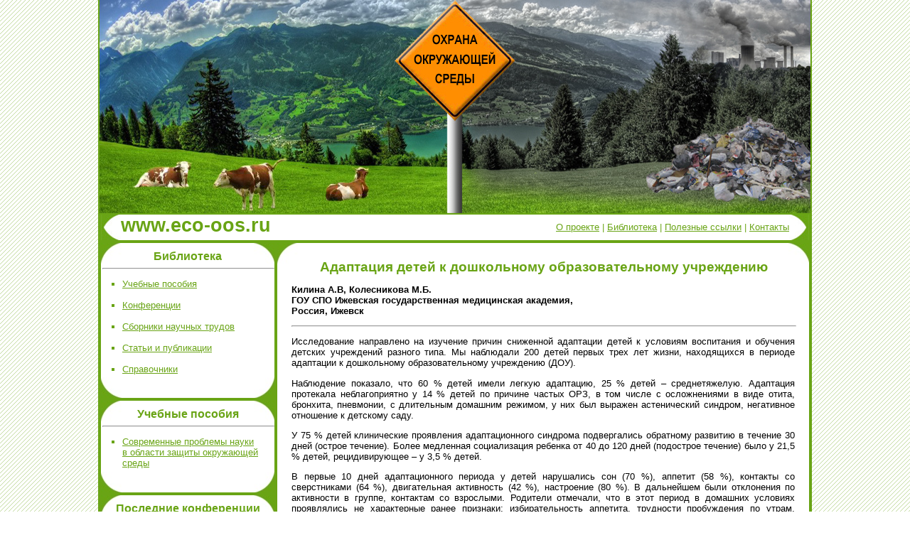

--- FILE ---
content_type: text/html; charset=UTF-8
request_url: https://eco-oos.ru/biblio/konferencii/mezhdunarodnaia-nauchno-prakticheskaia-konferentciia-ustoichivoe-razvitie-ratcionalnoe-prirodopolzovanie-tekhnologii-zdorovia-2011/53/
body_size: 4407
content:
<!DOCTYPE HTML PUBLIC "-//W3C//DTD HTML 4.01//EN" "http://www.w3.org/TR/html4/strict.dtd">

<html>
<head>
  <meta http-equiv="Content-Type" content="text/html; charset=UTF-8">
  <meta name="yandex-verification" content="18c8d9435caa3a78" /><title>Адаптация детей к дошкольному образовательному учреждению</title>
<link rel="stylesheet" href="/style.css" type="text/css">
  <link rel="icon" href="/favicon.ico" type="image/x-icon">
  <link rel="shortcut icon" href="/favicon.ico" type="image/x-icon">
</head>

<body>
	<div id="bod">
		<div id="header">
		</div>

		<div id="menu">
		   		<div id="menu_left"></div>
		   		<div id="menu_www"><a href="/">www.eco-oos.ru</a></div>
		   		<div id="menu_content">
		   			<a href="/about/">О проекте</a> |
		   			<a href="/biblio/">Библиотека</a> |
		   			<!--<a href="/news/">Новости</a> | -->
		   			<a href="/info/">Полезные ссылки</a> |
		   			<a href="/contacts/">Контакты</a>
		   		</div>
		   		<div id="menu_right"></div>

		</div>

		<div id="main">
             	<div id="main_lc">
             	    <div id="main_rc">
             	        <div id="main_lc_content">
                            <div id="main_lc_content_block">
							     <div class="ugol_lb"></div>
							     <div class="ugol_lt"></div>
							     <div class="ugol_rb"></div>
							     <div class="ugol_rt"></div>
								 <div id="main_lc_content_block_text">
								 		<p class="title_block">Библиотека</p>
								 		<hr>
								 		<ul>
								 		<li><a href="/biblio/uchebnye-posobiya/">Учебные пособия</a></li>
								 		<li><a href="/biblio/konferencii/">Конференции</a></li>
								 		<li><a href="/biblio/sborniki-nauchnyh-trudov/">Сборники научных трудов</a></li>
								 		<li><a href="/biblio/stati-i-publikacii/">Статьи и публикации</a></li>
								 		<li><a href="/biblio/spravochniki/">Справочники</a></li>
								 		<!--<li><a href="#">Диссертации</a></li>-->

								 		</ul>
								 </div>
							</div>
							<div id="main_lc_content_block">
								<div class="ugol_lb"></div>
								<div class="ugol_lt"></div>
								<div class="ugol_rb"></div>
								<div class="ugol_rt"></div>
							    <div id="main_lc_content_block_text">
								 		<p class="title_block">Учебные пособия</p>
								 		<hr>
								 		<ul>
								 		<li><a href="/biblio/uchebnye-posobiya/sovremennye-problemy-nauki-v-oblasti-zaschity-okrujayuschei-sredy/">Современные проблемы науки в области защиты окружающей среды</a></li>
								 		</ul>
								 </div>
							</div>
							<div id="main_lc_content_block">
								<div class="ugol_lb"></div>
								<div class="ugol_lt"></div>
								<div class="ugol_rb"></div>
								<div class="ugol_rt"></div>
							    <div id="main_lc_content_block_text">
								 		<p class="title_block">Последние конференции</p>
								 		<hr>
								 		<ul>
								 		<li><a href="/biblio/konferencii/informacionnye-sistemy-i-modeli-v-nauchnyh-issledovaniyah-promyshlennosti-obrazovanii-i-ekologii/">Информационные системы и модели в научных исследованиях, промышленности, образовании и экологии</a></li>
								 		<li><a href="/biblio/konferencii/informacionnye-sistemy-i-modeli-v-nauchnyh-issledovaniyah-promyshlennosti-i-ekologii/">Информационные системы и модели в научных исследованиях, промышленности и экологии</a></li>
								 		<li><a href="/biblio/konferencii/sovremennye-problemy-ekologii/">Современные проблемы экологии</a></li>
								 		<li><a href="/biblio/konferencii/ekologicheskie-problemy-okrujayuschei-sredy-puti-i-metody-ih-resheniya/">Экологические проблемы окружающей среды, пути и методы их решения</a></li>
								 		<li><a href="/biblio/konferencii/ekologiya-obrazovanie-i-zdorovyi-obraz-jizni/">Экология, образование и здоровый образ жизни</a></li>
								 		</ul>
								 </div>
							</div>
							<div id="main_lc_content_block">
								<div class="ugol_lb"></div>
								<div class="ugol_lt"></div>
								<div class="ugol_rb"></div>
								<div class="ugol_rt"></div>
							    <div id="main_lc_content_block_text">
								 		<script type="text/javascript">
<!--
var _acic={dataProvider:10,allowCookieMatch:false};(function(){var e=document.createElement("script");e.type="text/javascript";e.async=true;e.src="https://www.acint.net/aci.js";var t=document.getElementsByTagName("script")[0];t.parentNode.insertBefore(e,t)})()
//-->
</script>								 </div>
							</div>
							<div id="main_lc_content_block">
								<div class="ugol_lb"></div>
								<div class="ugol_lt"></div>
								<div class="ugol_rb"></div>
								<div class="ugol_rt"></div>
							    <div id="main_lc_content_block_text">
								 		<p class="title_block">Сборники научных трудов</p>
								 		<hr>
								 		<ul>
								 		<li><a href="/biblio/sborniki-nauchnyh-trudov/ekologicheski-ustoichivoe-razvitie-racionalnoe-ispolzovanie-prirodnyh-resursov/">Рациональное использование природных ресурсов</a></li>
								 		<li><a href="/biblio/sborniki-nauchnyh-trudov/rekomendacii-i-sposoby-snijeniya-tehnogennogo-vozdeistviya-promyshlennyh-predpriyatii-ekolo-gicheski-chistye-i-resursosberegayuschie-tehnologii/">Рекомендации и способы снижения техногенного воздействия промышленных предприятий, экологически чистые и ресурсосберегающие технологии</a></li>
								 		</ul>
								 </div>
							</div>
							<!--<div id="main_lc_content_block">
								<div class="ugol_lb"></div>
								<div class="ugol_lt"></div>
								<div class="ugol_rb"></div>
								<div class="ugol_rt"></div>
							    <div id="main_lc_content_block_text">
								 		<p class="title_block">Популярные статьи</p>
								 		<hr>
								 		<ul>
								 		<li><a href="#">Статья 1</a></li>
								 		<li><a href="#">Статья 2</a></li>
								 		<li><a href="#">Статья 3</a></li>
								 		<li><a href="#">Статья 4</a></li>
								 		</ul>
								 </div>
							</div>-->
							<!--<div id="main_lc_content_block">
								<div class="ugol_lb"></div>
								<div class="ugol_lt"></div>
								<div class="ugol_rb"></div>
								<div class="ugol_rt"></div>
							    <div id="main_lc_content_block_text">
								 		<p class="title_block">Полезные ссылки</p>
								 		<hr>
								 		<a href="#">Ссылка 1</a>,
								 		<a href="#">Очень длинная длинная ссылка 2</a>
								 </div>
							</div>   -->

							<div id="main_lc_content_lastblock">
								<div class="ugol_lt"></div>
								<div class="ugol_rt"></div>
							</div>
			            </div>
             	        <div id="main_rc_content">

            	        <div id="main_rc_content_block_text"><h1>Адаптация детей к дошкольному образовательному учреждению</h1>
<p class="autor">
Килина А.В, Колесникова М.Б. <br />
ГОУ СПО Ижевская государственная медицинская академия,<br />
Россия, Ижевск


</p>
<hr>



<p>Исследование направлено на изучение причин сниженной адаптации детей к условиям воспитания и обучения детских учреждений разного типа. Мы наблюдали 200 детей первых трех лет жизни, находящихся в периоде адаптации к дошкольному образовательному учреждению (ДОУ). </p>

<p>Наблюдение показало, что 60 % детей имели легкую адаптацию, 25 % детей &ndash; среднетяжелую. Адаптация протекала неблагоприятно у 14 % детей по причине частых ОРЗ, в том числе с осложнениями в виде отита, бронхита, пневмонии, с длительным домашним режимом, у них был выражен астенический синдром, негативное отношение к детскому саду. </p>

<p>У 75 % детей клинические проявления адаптационного синдрома подвергались обратному развитию в течение 30 дней (острое течение). Более медленная социализация ребенка от 40 до 120 дней (подострое течение) было у 21,5 % детей, рецидивирующее – у 3,5 % детей. </p>

<p>В первые 10 дней адаптационного периода у детей нарушались сон (70 %), аппетит (58 %), контакты со сверстниками (64 %), двигательная активность (42 %), настроение (80 %). В дальнейшем были отклонения по активности в группе, контактам со взрослыми. Родители отмечали, что в этот период в домашних условиях проявлялись не характерные ранее признаки: избирательность аппетита, трудности пробуждения по утрам, гипоактивность, раздражительность, нарушения в поведении встречались почти у 90 % детей, около 12 % жаловались на боли в животе. </p>

<p>При изучении возможных причин нарушения в адаптации было установлено, что при поступлении в ДОУ только 30 % детей не имели отставания в нервно-психическом развитии (НПР). У 42 % детей было гармоничное отставание на 1-2 эпикризных срока. С дисгармоничной задержкой НПР на 3-4 эпикризных срока поступило 28 % детей. Почти в 80 % случаев навыки самообслуживания ниже возрастных имели дети младше 2 лет. </p>

<p>До начала посещения ДОУ в группу часто болеющих детей относились 22 % детей. Мониторинг антропометрических данных не выявил регресса физического развития у детей за время адаптации. </p>

<p>На течение адаптации у детей к условиям детского сада влияют ряд причин, в числе которых уровень нервно-психического развития и состояние здоровья детей. </p>

<p> </p>

<p align="center"><b>Список литературы </b></p>

<p><i>1. Виноградов А.Ф. Детская поликлиника: учебное пособие / А.Ф. Виноградов [и др.]. – Изд. 2-е, перераб. – Тверь, 2004. – 495с.</i><b> </b></p>

<p><i>2. Черная Н.Л. Врач детского дошкольного образовательного учреждения / Н.Л. Черная. - [и др.]. - Ростов-на-Дону. – 414с.</i><b></b></p>




<hr>
<p><a href="../">Назад к списку</a></p>

﻿
						</div>

			            </div>
						<div class="ugol_lb"></div>    <div class="ugol_lt"></div><div class="ugol_rb"></div><div class="ugol_rt"></div>
			            <div class="clear"></div>
			        </div>
                    <div class="ugol_lb"></div>
					<div class="ugol_rb"></div>
			    </div>







		</div>

		<div id="footer">
			<div id="copy">www.eco-oos.ru © 2010. Все права защищены. <br>При перепечатке материалов сайта обязательно укажите активную ссылку на источник.</div>

			<div id="stats"><noindex>
               <!--LiveInternet counter--><script type="text/javascript"><!--
document.write("<a ref='nofollow' href='http://www.liveinternet.ru/click' "+
"target=_blank><img src='//counter.yadro.ru/hit?t44.15;r"+
escape(document.referrer)+((typeof(screen)=="undefined")?"":
";s"+screen.width+"*"+screen.height+"*"+(screen.colorDepth?
screen.colorDepth:screen.pixelDepth))+";u"+escape(document.URL)+
";"+Math.random()+
"' alt='' title='LiveInternet' "+
"border='0' width='31' height='31'><\/a>")
//--></script><!--/LiveInternet-->

<!-- Yandex.Metrika counter -->
<script type="text/javascript" >
   (function(m,e,t,r,i,k,a){m[i]=m[i]||function(){(m[i].a=m[i].a||[]).push(arguments)};
   m[i].l=1*new Date();k=e.createElement(t),a=e.getElementsByTagName(t)[0],k.async=1,k.src=r,a.parentNode.insertBefore(k,a)})
   (window, document, "script", "https://mc.yandex.ru/metrika/tag.js", "ym");

   ym(85123234, "init", {
        clickmap:true,
        trackLinks:true,
        accurateTrackBounce:true
   });
</script>
<noscript><div><img src="https://mc.yandex.ru/watch/85123234" style="position:absolute; left:-9999px;" alt="" /></div></noscript>
<!-- /Yandex.Metrika counter -->


			</noindex></div>
			<div id="sitemap"><a href="/Sitemap.xml">Sitemap</a></div>
		</div>
	</div>

</body>

</html>

--- FILE ---
content_type: text/css
request_url: https://eco-oos.ru/style.css
body_size: 1217
content:
body {
	font-family:  Verdana, Helvetica, sans-serif;
	font-size: 10pt;
	color: #000;
	margin: 0;
	padding: 0;
	background: url('/i/fon.gif') repeat;

}

p {}
/* --------------------------------------------- */

A {
	color: #69a415;
}

A:visited {
	color: #69a415;
}

A:hover {
  	color: #006633;

}

/* --------------------------------------------- */

H1 {
	font-size: 14pt;
	font-weight: bold;
	color: #69a415;
	margin-bottom: 10px;
	margin-left: 40px;
	padding:0px;
	text-align:left;

}

H2 {
	font-size: 12pt;
	font-weight: bold;
	margin-bottom: 10px;
	margin-left: 20px;
	color: #69a415;
	text-align:left;
}

H3 {
	font-size: 10pt;
	font-weight: bold;
	margin-bottom: 0;
	color: #69a415;
	text-align:left;
}


table {	border-collapse:collapse;

}

td {	padding:5px;
	border:1px solid #000000;}

table.info tr td {	border:0px solid #000000;}
/* --------------------------------------------- */

UL {

	list-style: square;
	margin-left: 30px;
	padding-left: 40px;
}

LI {
	margin-bottom: 10px;
}

div#bod {    width: 1000px;
    margin: 0 auto;
    border-left: 2px solid #69a415;
    border-right: 2px solid #69a415;
   /* background-image: none;*/
    background-color: #ffffff;
    z-index: -1000;
}

div#header {    width: 1000px;
    height: 300px;
    background: #69a415 url('i/shapka.jpg') no-repeat;
}

div#menu {
    width: 996px;
    height: 36px;
    border: 2px solid #69a415;
}

div#menu_left {
	float: left;
    width: 28px;
    height: 36px;
    background: #69a415 url('i/menu_left.jpg') no-repeat;
}

div#menu_www {
	float: left;
	width: 250px;
	font: bold 20pt Arial,  sans-serif, Helvetica;
    color: #69a415;
}

div#menu_www > a {
	text-decoration:none;
}

div#menu_content {
	float: left;
	width: 690px;
	text-align: right;
	padding-top: 10px;
	color:#69a415;
}

div#menu_right {
	float: left;
	right: 0px;
    width: 28px;
    height: 36px;
    background: #69a415 url('i/menu_right.jpg') no-repeat;
}


div#main {
    width: 996px;
    border: 2px solid #69a415;

}

div#main_lc {
        width:244px;
        border-right: 4px solid #69a415;
        position:relative;
        z-index: 0;
}

div#main_rc {

        width:748px;
        margin-right:-600px; /* ����� IE6 �� ��������� ��������� */
        position:relative;
        left: 248px;
}

div#main_lc_content {

        float:left;
        width:248px;
        margin-right:-500px;
        position:relative;
        left:-248px;
        color: #69a415;
}

div#main_rc_content {
    width: 748px;

}

div#main_lc_content_block {
	position: relative;
    width: 244px;
    min-height:60px;
    border-bottom: 4px solid #69a415;
}

div#main_lc_content_lastblock {
	position: relative;
    width: 244px;
    min-height:60px;
}

div#main_lc_content_block_text {
    padding:10px 20px;
    z-index:100;
}

div#main_lc_content_block_text > hr  {
    width: 240px;
    color: #69a415;
    margin-left:-18px;
}

div#main_lc_content_block_text > UL {
	list-style: square;
	margin-left: 10px;
	padding-left:0px;
}

div#main_lc_content_block_text > UL > LI {
	margin-bottom: 5px;
    padding-bottom: 10px;
}


div#main_rc_content_block_text {
    padding:10px 20px;
    text-align:justify;
}

    .clear {
        clear:both;
        font-size:0;
        overflow:hidden; /* ������� ����������� ��� IE */
    }

div.ugol_lb {
	position: absolute;
	left: 0px;
	bottom: 0px;
    width: 29px;
    height: 29px;
    background: #69a415 url('i/ugol_lb.jpg') no-repeat;
    z-index:-100;
}

div.ugol_rb {
	position: absolute;
	right: 0px;
	bottom: 0px;
    width: 29px;
    height: 29px;
    background: #69a415 url('i/ugol_rb.jpg') no-repeat;
    z-index:-100;
}


div.ugol_lt {
	position: absolute;
	left: 0px;
	top: 0px;
    width: 29px;
    height: 29px;
    background: #ffffff url('i/ugol_lt.jpg') no-repeat;
    z-index:-100;
}

div.ugol_rt {
	position: absolute;
	right: 0px;
	top: 0px;
    width: 29px;
    height: 29px;
    background: #69a415 url('i/ugol_rt.jpg') no-repeat;
    z-index:-100;
}


div#footer {
    width: 1000px;
    height: 50px;
    background: #69a415 url('i/footer.jpg') no-repeat;
}

div#copy {
    width: 700px;
    height: 40px;
    float:left;
    color: #ffffff;
    padding-left:30px;
    padding-top:10px;

}

div#sitemap {
    height: 30px;
    float:right;
    color: #ffffff;
    padding-top:15px;
    padding-right:20px;
    padding-left:20px;
}

div#sitemap A, div#sitemap A:visited, div#sitemap A:hover{
	color: #ffffff;
}



div#stats {
    height: 40px;
    padding-right:20px;
    padding-top:10px;
    float:right;
}

hr  {
    width: 100%;
    color: #69a415;
}

.title_block {	text-align:center;
	color:#69a415;
	font: bold 12pt arial, sans-serif;
	margin: 0;

}

.autor {	font-weight: bold;
}

.article_autor {
	font-weight: bold;
	margin-top: -10px;
}

.anons {	font-style: italic;
}

.article_anons {
	font-style: italic;
	margin-top: -10px;
}